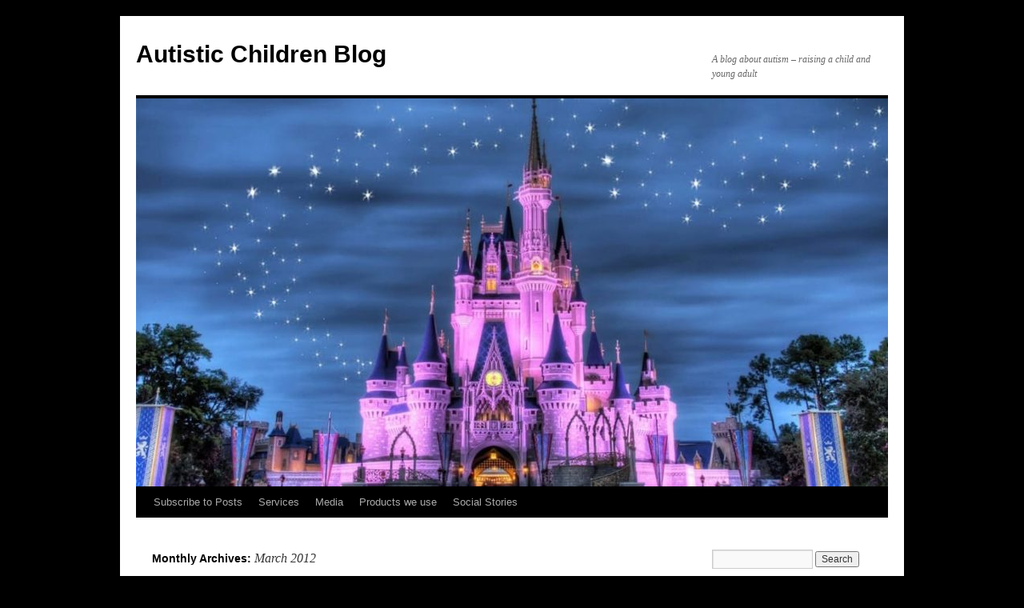

--- FILE ---
content_type: text/html; charset=UTF-8
request_url: https://autisticchildren.com.au/date/2012/03/
body_size: 10985
content:
<!DOCTYPE html>
<html dir="ltr" lang="en-US" prefix="og: https://ogp.me/ns#"
 xmlns:og='http://opengraphprotocol.org/schema/'
 xmlns:fb='http://www.facebook.com/2008/fbml'>
<head>
<meta charset="UTF-8" />

<link rel="profile" href="https://gmpg.org/xfn/11" />
<link rel="stylesheet" type="text/css" media="all" href="https://autisticchildren.com.au/wp-content/themes/twentyten/style.css?ver=20230328" />
<link rel="pingback" href="https://autisticchildren.com.au/xmlrpc.php">
	<style>img:is([sizes="auto" i], [sizes^="auto," i]) { contain-intrinsic-size: 3000px 1500px }</style>
	
		<!-- All in One SEO 4.9.0 - aioseo.com -->
		<title>March, 2012 | Autistic Children Blog</title>
	<meta name="robots" content="max-image-preview:large" />
	<link rel="canonical" href="https://autisticchildren.com.au/date/2012/03/" />
	<meta name="generator" content="All in One SEO (AIOSEO) 4.9.0" />
		<script type="application/ld+json" class="aioseo-schema">
			{"@context":"https:\/\/schema.org","@graph":[{"@type":"BreadcrumbList","@id":"https:\/\/autisticchildren.com.au\/date\/2012\/03\/#breadcrumblist","itemListElement":[{"@type":"ListItem","@id":"https:\/\/autisticchildren.com.au#listItem","position":1,"name":"Home","item":"https:\/\/autisticchildren.com.au","nextItem":{"@type":"ListItem","@id":"https:\/\/autisticchildren.com.au\/date\/2012\/#listItem","name":2012}},{"@type":"ListItem","@id":"https:\/\/autisticchildren.com.au\/date\/2012\/#listItem","position":2,"name":2012,"item":"https:\/\/autisticchildren.com.au\/date\/2012\/","nextItem":{"@type":"ListItem","@id":"https:\/\/autisticchildren.com.au\/date\/2012\/03\/#listItem","name":"03"},"previousItem":{"@type":"ListItem","@id":"https:\/\/autisticchildren.com.au#listItem","name":"Home"}},{"@type":"ListItem","@id":"https:\/\/autisticchildren.com.au\/date\/2012\/03\/#listItem","position":3,"name":"03","previousItem":{"@type":"ListItem","@id":"https:\/\/autisticchildren.com.au\/date\/2012\/#listItem","name":2012}}]},{"@type":"CollectionPage","@id":"https:\/\/autisticchildren.com.au\/date\/2012\/03\/#collectionpage","url":"https:\/\/autisticchildren.com.au\/date\/2012\/03\/","name":"March, 2012 | Autistic Children Blog","inLanguage":"en-US","isPartOf":{"@id":"https:\/\/autisticchildren.com.au\/#website"},"breadcrumb":{"@id":"https:\/\/autisticchildren.com.au\/date\/2012\/03\/#breadcrumblist"}},{"@type":"Person","@id":"https:\/\/autisticchildren.com.au\/#person","name":"Sarah","image":{"@type":"ImageObject","@id":"https:\/\/autisticchildren.com.au\/date\/2012\/03\/#personImage","url":"https:\/\/secure.gravatar.com\/avatar\/13401ec4a3ed49793c15b50910e6f21c3b8b540763eb8e04a9579b3ae141715f?s=96&d=mm&r=g","width":96,"height":96,"caption":"Sarah"}},{"@type":"WebSite","@id":"https:\/\/autisticchildren.com.au\/#website","url":"https:\/\/autisticchildren.com.au\/","name":"Autistic Children Blog","description":"A blog about autism - raising a child and young adult","inLanguage":"en-US","publisher":{"@id":"https:\/\/autisticchildren.com.au\/#person"}}]}
		</script>
		<!-- All in One SEO -->

<link rel="alternate" type="application/rss+xml" title="Autistic Children Blog &raquo; Feed" href="https://autisticchildren.com.au/feed/" />
<link rel="alternate" type="application/rss+xml" title="Autistic Children Blog &raquo; Comments Feed" href="https://autisticchildren.com.au/comments/feed/" />
		<!-- This site uses the Google Analytics by MonsterInsights plugin v9.10.0 - Using Analytics tracking - https://www.monsterinsights.com/ -->
							<script src="//www.googletagmanager.com/gtag/js?id=G-7VY9MR9WBM"  data-cfasync="false" data-wpfc-render="false" type="text/javascript" async></script>
			<script data-cfasync="false" data-wpfc-render="false" type="text/javascript">
				var mi_version = '9.10.0';
				var mi_track_user = true;
				var mi_no_track_reason = '';
								var MonsterInsightsDefaultLocations = {"page_location":"https:\/\/autisticchildren.com.au\/date\/2012\/03\/"};
								if ( typeof MonsterInsightsPrivacyGuardFilter === 'function' ) {
					var MonsterInsightsLocations = (typeof MonsterInsightsExcludeQuery === 'object') ? MonsterInsightsPrivacyGuardFilter( MonsterInsightsExcludeQuery ) : MonsterInsightsPrivacyGuardFilter( MonsterInsightsDefaultLocations );
				} else {
					var MonsterInsightsLocations = (typeof MonsterInsightsExcludeQuery === 'object') ? MonsterInsightsExcludeQuery : MonsterInsightsDefaultLocations;
				}

								var disableStrs = [
										'ga-disable-G-7VY9MR9WBM',
									];

				/* Function to detect opted out users */
				function __gtagTrackerIsOptedOut() {
					for (var index = 0; index < disableStrs.length; index++) {
						if (document.cookie.indexOf(disableStrs[index] + '=true') > -1) {
							return true;
						}
					}

					return false;
				}

				/* Disable tracking if the opt-out cookie exists. */
				if (__gtagTrackerIsOptedOut()) {
					for (var index = 0; index < disableStrs.length; index++) {
						window[disableStrs[index]] = true;
					}
				}

				/* Opt-out function */
				function __gtagTrackerOptout() {
					for (var index = 0; index < disableStrs.length; index++) {
						document.cookie = disableStrs[index] + '=true; expires=Thu, 31 Dec 2099 23:59:59 UTC; path=/';
						window[disableStrs[index]] = true;
					}
				}

				if ('undefined' === typeof gaOptout) {
					function gaOptout() {
						__gtagTrackerOptout();
					}
				}
								window.dataLayer = window.dataLayer || [];

				window.MonsterInsightsDualTracker = {
					helpers: {},
					trackers: {},
				};
				if (mi_track_user) {
					function __gtagDataLayer() {
						dataLayer.push(arguments);
					}

					function __gtagTracker(type, name, parameters) {
						if (!parameters) {
							parameters = {};
						}

						if (parameters.send_to) {
							__gtagDataLayer.apply(null, arguments);
							return;
						}

						if (type === 'event') {
														parameters.send_to = monsterinsights_frontend.v4_id;
							var hookName = name;
							if (typeof parameters['event_category'] !== 'undefined') {
								hookName = parameters['event_category'] + ':' + name;
							}

							if (typeof MonsterInsightsDualTracker.trackers[hookName] !== 'undefined') {
								MonsterInsightsDualTracker.trackers[hookName](parameters);
							} else {
								__gtagDataLayer('event', name, parameters);
							}
							
						} else {
							__gtagDataLayer.apply(null, arguments);
						}
					}

					__gtagTracker('js', new Date());
					__gtagTracker('set', {
						'developer_id.dZGIzZG': true,
											});
					if ( MonsterInsightsLocations.page_location ) {
						__gtagTracker('set', MonsterInsightsLocations);
					}
										__gtagTracker('config', 'G-7VY9MR9WBM', {"forceSSL":"true","link_attribution":"true"} );
										window.gtag = __gtagTracker;										(function () {
						/* https://developers.google.com/analytics/devguides/collection/analyticsjs/ */
						/* ga and __gaTracker compatibility shim. */
						var noopfn = function () {
							return null;
						};
						var newtracker = function () {
							return new Tracker();
						};
						var Tracker = function () {
							return null;
						};
						var p = Tracker.prototype;
						p.get = noopfn;
						p.set = noopfn;
						p.send = function () {
							var args = Array.prototype.slice.call(arguments);
							args.unshift('send');
							__gaTracker.apply(null, args);
						};
						var __gaTracker = function () {
							var len = arguments.length;
							if (len === 0) {
								return;
							}
							var f = arguments[len - 1];
							if (typeof f !== 'object' || f === null || typeof f.hitCallback !== 'function') {
								if ('send' === arguments[0]) {
									var hitConverted, hitObject = false, action;
									if ('event' === arguments[1]) {
										if ('undefined' !== typeof arguments[3]) {
											hitObject = {
												'eventAction': arguments[3],
												'eventCategory': arguments[2],
												'eventLabel': arguments[4],
												'value': arguments[5] ? arguments[5] : 1,
											}
										}
									}
									if ('pageview' === arguments[1]) {
										if ('undefined' !== typeof arguments[2]) {
											hitObject = {
												'eventAction': 'page_view',
												'page_path': arguments[2],
											}
										}
									}
									if (typeof arguments[2] === 'object') {
										hitObject = arguments[2];
									}
									if (typeof arguments[5] === 'object') {
										Object.assign(hitObject, arguments[5]);
									}
									if ('undefined' !== typeof arguments[1].hitType) {
										hitObject = arguments[1];
										if ('pageview' === hitObject.hitType) {
											hitObject.eventAction = 'page_view';
										}
									}
									if (hitObject) {
										action = 'timing' === arguments[1].hitType ? 'timing_complete' : hitObject.eventAction;
										hitConverted = mapArgs(hitObject);
										__gtagTracker('event', action, hitConverted);
									}
								}
								return;
							}

							function mapArgs(args) {
								var arg, hit = {};
								var gaMap = {
									'eventCategory': 'event_category',
									'eventAction': 'event_action',
									'eventLabel': 'event_label',
									'eventValue': 'event_value',
									'nonInteraction': 'non_interaction',
									'timingCategory': 'event_category',
									'timingVar': 'name',
									'timingValue': 'value',
									'timingLabel': 'event_label',
									'page': 'page_path',
									'location': 'page_location',
									'title': 'page_title',
									'referrer' : 'page_referrer',
								};
								for (arg in args) {
																		if (!(!args.hasOwnProperty(arg) || !gaMap.hasOwnProperty(arg))) {
										hit[gaMap[arg]] = args[arg];
									} else {
										hit[arg] = args[arg];
									}
								}
								return hit;
							}

							try {
								f.hitCallback();
							} catch (ex) {
							}
						};
						__gaTracker.create = newtracker;
						__gaTracker.getByName = newtracker;
						__gaTracker.getAll = function () {
							return [];
						};
						__gaTracker.remove = noopfn;
						__gaTracker.loaded = true;
						window['__gaTracker'] = __gaTracker;
					})();
									} else {
										console.log("");
					(function () {
						function __gtagTracker() {
							return null;
						}

						window['__gtagTracker'] = __gtagTracker;
						window['gtag'] = __gtagTracker;
					})();
									}
			</script>
							<!-- / Google Analytics by MonsterInsights -->
		<script type="text/javascript">
/* <![CDATA[ */
window._wpemojiSettings = {"baseUrl":"https:\/\/s.w.org\/images\/core\/emoji\/16.0.1\/72x72\/","ext":".png","svgUrl":"https:\/\/s.w.org\/images\/core\/emoji\/16.0.1\/svg\/","svgExt":".svg","source":{"concatemoji":"https:\/\/autisticchildren.com.au\/wp-includes\/js\/wp-emoji-release.min.js"}};
/*! This file is auto-generated */
!function(s,n){var o,i,e;function c(e){try{var t={supportTests:e,timestamp:(new Date).valueOf()};sessionStorage.setItem(o,JSON.stringify(t))}catch(e){}}function p(e,t,n){e.clearRect(0,0,e.canvas.width,e.canvas.height),e.fillText(t,0,0);var t=new Uint32Array(e.getImageData(0,0,e.canvas.width,e.canvas.height).data),a=(e.clearRect(0,0,e.canvas.width,e.canvas.height),e.fillText(n,0,0),new Uint32Array(e.getImageData(0,0,e.canvas.width,e.canvas.height).data));return t.every(function(e,t){return e===a[t]})}function u(e,t){e.clearRect(0,0,e.canvas.width,e.canvas.height),e.fillText(t,0,0);for(var n=e.getImageData(16,16,1,1),a=0;a<n.data.length;a++)if(0!==n.data[a])return!1;return!0}function f(e,t,n,a){switch(t){case"flag":return n(e,"\ud83c\udff3\ufe0f\u200d\u26a7\ufe0f","\ud83c\udff3\ufe0f\u200b\u26a7\ufe0f")?!1:!n(e,"\ud83c\udde8\ud83c\uddf6","\ud83c\udde8\u200b\ud83c\uddf6")&&!n(e,"\ud83c\udff4\udb40\udc67\udb40\udc62\udb40\udc65\udb40\udc6e\udb40\udc67\udb40\udc7f","\ud83c\udff4\u200b\udb40\udc67\u200b\udb40\udc62\u200b\udb40\udc65\u200b\udb40\udc6e\u200b\udb40\udc67\u200b\udb40\udc7f");case"emoji":return!a(e,"\ud83e\udedf")}return!1}function g(e,t,n,a){var r="undefined"!=typeof WorkerGlobalScope&&self instanceof WorkerGlobalScope?new OffscreenCanvas(300,150):s.createElement("canvas"),o=r.getContext("2d",{willReadFrequently:!0}),i=(o.textBaseline="top",o.font="600 32px Arial",{});return e.forEach(function(e){i[e]=t(o,e,n,a)}),i}function t(e){var t=s.createElement("script");t.src=e,t.defer=!0,s.head.appendChild(t)}"undefined"!=typeof Promise&&(o="wpEmojiSettingsSupports",i=["flag","emoji"],n.supports={everything:!0,everythingExceptFlag:!0},e=new Promise(function(e){s.addEventListener("DOMContentLoaded",e,{once:!0})}),new Promise(function(t){var n=function(){try{var e=JSON.parse(sessionStorage.getItem(o));if("object"==typeof e&&"number"==typeof e.timestamp&&(new Date).valueOf()<e.timestamp+604800&&"object"==typeof e.supportTests)return e.supportTests}catch(e){}return null}();if(!n){if("undefined"!=typeof Worker&&"undefined"!=typeof OffscreenCanvas&&"undefined"!=typeof URL&&URL.createObjectURL&&"undefined"!=typeof Blob)try{var e="postMessage("+g.toString()+"("+[JSON.stringify(i),f.toString(),p.toString(),u.toString()].join(",")+"));",a=new Blob([e],{type:"text/javascript"}),r=new Worker(URL.createObjectURL(a),{name:"wpTestEmojiSupports"});return void(r.onmessage=function(e){c(n=e.data),r.terminate(),t(n)})}catch(e){}c(n=g(i,f,p,u))}t(n)}).then(function(e){for(var t in e)n.supports[t]=e[t],n.supports.everything=n.supports.everything&&n.supports[t],"flag"!==t&&(n.supports.everythingExceptFlag=n.supports.everythingExceptFlag&&n.supports[t]);n.supports.everythingExceptFlag=n.supports.everythingExceptFlag&&!n.supports.flag,n.DOMReady=!1,n.readyCallback=function(){n.DOMReady=!0}}).then(function(){return e}).then(function(){var e;n.supports.everything||(n.readyCallback(),(e=n.source||{}).concatemoji?t(e.concatemoji):e.wpemoji&&e.twemoji&&(t(e.twemoji),t(e.wpemoji)))}))}((window,document),window._wpemojiSettings);
/* ]]> */
</script>
<style id='wp-emoji-styles-inline-css' type='text/css'>

	img.wp-smiley, img.emoji {
		display: inline !important;
		border: none !important;
		box-shadow: none !important;
		height: 1em !important;
		width: 1em !important;
		margin: 0 0.07em !important;
		vertical-align: -0.1em !important;
		background: none !important;
		padding: 0 !important;
	}
</style>
<link rel='stylesheet' id='wp-block-library-css' href='https://autisticchildren.com.au/wp-includes/css/dist/block-library/style.min.css' type='text/css' media='all' />
<style id='wp-block-library-theme-inline-css' type='text/css'>
.wp-block-audio :where(figcaption){color:#555;font-size:13px;text-align:center}.is-dark-theme .wp-block-audio :where(figcaption){color:#ffffffa6}.wp-block-audio{margin:0 0 1em}.wp-block-code{border:1px solid #ccc;border-radius:4px;font-family:Menlo,Consolas,monaco,monospace;padding:.8em 1em}.wp-block-embed :where(figcaption){color:#555;font-size:13px;text-align:center}.is-dark-theme .wp-block-embed :where(figcaption){color:#ffffffa6}.wp-block-embed{margin:0 0 1em}.blocks-gallery-caption{color:#555;font-size:13px;text-align:center}.is-dark-theme .blocks-gallery-caption{color:#ffffffa6}:root :where(.wp-block-image figcaption){color:#555;font-size:13px;text-align:center}.is-dark-theme :root :where(.wp-block-image figcaption){color:#ffffffa6}.wp-block-image{margin:0 0 1em}.wp-block-pullquote{border-bottom:4px solid;border-top:4px solid;color:currentColor;margin-bottom:1.75em}.wp-block-pullquote cite,.wp-block-pullquote footer,.wp-block-pullquote__citation{color:currentColor;font-size:.8125em;font-style:normal;text-transform:uppercase}.wp-block-quote{border-left:.25em solid;margin:0 0 1.75em;padding-left:1em}.wp-block-quote cite,.wp-block-quote footer{color:currentColor;font-size:.8125em;font-style:normal;position:relative}.wp-block-quote:where(.has-text-align-right){border-left:none;border-right:.25em solid;padding-left:0;padding-right:1em}.wp-block-quote:where(.has-text-align-center){border:none;padding-left:0}.wp-block-quote.is-large,.wp-block-quote.is-style-large,.wp-block-quote:where(.is-style-plain){border:none}.wp-block-search .wp-block-search__label{font-weight:700}.wp-block-search__button{border:1px solid #ccc;padding:.375em .625em}:where(.wp-block-group.has-background){padding:1.25em 2.375em}.wp-block-separator.has-css-opacity{opacity:.4}.wp-block-separator{border:none;border-bottom:2px solid;margin-left:auto;margin-right:auto}.wp-block-separator.has-alpha-channel-opacity{opacity:1}.wp-block-separator:not(.is-style-wide):not(.is-style-dots){width:100px}.wp-block-separator.has-background:not(.is-style-dots){border-bottom:none;height:1px}.wp-block-separator.has-background:not(.is-style-wide):not(.is-style-dots){height:2px}.wp-block-table{margin:0 0 1em}.wp-block-table td,.wp-block-table th{word-break:normal}.wp-block-table :where(figcaption){color:#555;font-size:13px;text-align:center}.is-dark-theme .wp-block-table :where(figcaption){color:#ffffffa6}.wp-block-video :where(figcaption){color:#555;font-size:13px;text-align:center}.is-dark-theme .wp-block-video :where(figcaption){color:#ffffffa6}.wp-block-video{margin:0 0 1em}:root :where(.wp-block-template-part.has-background){margin-bottom:0;margin-top:0;padding:1.25em 2.375em}
</style>
<style id='classic-theme-styles-inline-css' type='text/css'>
/*! This file is auto-generated */
.wp-block-button__link{color:#fff;background-color:#32373c;border-radius:9999px;box-shadow:none;text-decoration:none;padding:calc(.667em + 2px) calc(1.333em + 2px);font-size:1.125em}.wp-block-file__button{background:#32373c;color:#fff;text-decoration:none}
</style>
<link rel='stylesheet' id='aioseo/css/src/vue/standalone/blocks/table-of-contents/global.scss-css' href='https://autisticchildren.com.au/wp-content/plugins/all-in-one-seo-pack/dist/Lite/assets/css/table-of-contents/global.e90f6d47.css?ver=4.9.0' type='text/css' media='all' />
<style id='global-styles-inline-css' type='text/css'>
:root{--wp--preset--aspect-ratio--square: 1;--wp--preset--aspect-ratio--4-3: 4/3;--wp--preset--aspect-ratio--3-4: 3/4;--wp--preset--aspect-ratio--3-2: 3/2;--wp--preset--aspect-ratio--2-3: 2/3;--wp--preset--aspect-ratio--16-9: 16/9;--wp--preset--aspect-ratio--9-16: 9/16;--wp--preset--color--black: #000;--wp--preset--color--cyan-bluish-gray: #abb8c3;--wp--preset--color--white: #fff;--wp--preset--color--pale-pink: #f78da7;--wp--preset--color--vivid-red: #cf2e2e;--wp--preset--color--luminous-vivid-orange: #ff6900;--wp--preset--color--luminous-vivid-amber: #fcb900;--wp--preset--color--light-green-cyan: #7bdcb5;--wp--preset--color--vivid-green-cyan: #00d084;--wp--preset--color--pale-cyan-blue: #8ed1fc;--wp--preset--color--vivid-cyan-blue: #0693e3;--wp--preset--color--vivid-purple: #9b51e0;--wp--preset--color--blue: #0066cc;--wp--preset--color--medium-gray: #666;--wp--preset--color--light-gray: #f1f1f1;--wp--preset--gradient--vivid-cyan-blue-to-vivid-purple: linear-gradient(135deg,rgba(6,147,227,1) 0%,rgb(155,81,224) 100%);--wp--preset--gradient--light-green-cyan-to-vivid-green-cyan: linear-gradient(135deg,rgb(122,220,180) 0%,rgb(0,208,130) 100%);--wp--preset--gradient--luminous-vivid-amber-to-luminous-vivid-orange: linear-gradient(135deg,rgba(252,185,0,1) 0%,rgba(255,105,0,1) 100%);--wp--preset--gradient--luminous-vivid-orange-to-vivid-red: linear-gradient(135deg,rgba(255,105,0,1) 0%,rgb(207,46,46) 100%);--wp--preset--gradient--very-light-gray-to-cyan-bluish-gray: linear-gradient(135deg,rgb(238,238,238) 0%,rgb(169,184,195) 100%);--wp--preset--gradient--cool-to-warm-spectrum: linear-gradient(135deg,rgb(74,234,220) 0%,rgb(151,120,209) 20%,rgb(207,42,186) 40%,rgb(238,44,130) 60%,rgb(251,105,98) 80%,rgb(254,248,76) 100%);--wp--preset--gradient--blush-light-purple: linear-gradient(135deg,rgb(255,206,236) 0%,rgb(152,150,240) 100%);--wp--preset--gradient--blush-bordeaux: linear-gradient(135deg,rgb(254,205,165) 0%,rgb(254,45,45) 50%,rgb(107,0,62) 100%);--wp--preset--gradient--luminous-dusk: linear-gradient(135deg,rgb(255,203,112) 0%,rgb(199,81,192) 50%,rgb(65,88,208) 100%);--wp--preset--gradient--pale-ocean: linear-gradient(135deg,rgb(255,245,203) 0%,rgb(182,227,212) 50%,rgb(51,167,181) 100%);--wp--preset--gradient--electric-grass: linear-gradient(135deg,rgb(202,248,128) 0%,rgb(113,206,126) 100%);--wp--preset--gradient--midnight: linear-gradient(135deg,rgb(2,3,129) 0%,rgb(40,116,252) 100%);--wp--preset--font-size--small: 13px;--wp--preset--font-size--medium: 20px;--wp--preset--font-size--large: 36px;--wp--preset--font-size--x-large: 42px;--wp--preset--spacing--20: 0.44rem;--wp--preset--spacing--30: 0.67rem;--wp--preset--spacing--40: 1rem;--wp--preset--spacing--50: 1.5rem;--wp--preset--spacing--60: 2.25rem;--wp--preset--spacing--70: 3.38rem;--wp--preset--spacing--80: 5.06rem;--wp--preset--shadow--natural: 6px 6px 9px rgba(0, 0, 0, 0.2);--wp--preset--shadow--deep: 12px 12px 50px rgba(0, 0, 0, 0.4);--wp--preset--shadow--sharp: 6px 6px 0px rgba(0, 0, 0, 0.2);--wp--preset--shadow--outlined: 6px 6px 0px -3px rgba(255, 255, 255, 1), 6px 6px rgba(0, 0, 0, 1);--wp--preset--shadow--crisp: 6px 6px 0px rgba(0, 0, 0, 1);}:where(.is-layout-flex){gap: 0.5em;}:where(.is-layout-grid){gap: 0.5em;}body .is-layout-flex{display: flex;}.is-layout-flex{flex-wrap: wrap;align-items: center;}.is-layout-flex > :is(*, div){margin: 0;}body .is-layout-grid{display: grid;}.is-layout-grid > :is(*, div){margin: 0;}:where(.wp-block-columns.is-layout-flex){gap: 2em;}:where(.wp-block-columns.is-layout-grid){gap: 2em;}:where(.wp-block-post-template.is-layout-flex){gap: 1.25em;}:where(.wp-block-post-template.is-layout-grid){gap: 1.25em;}.has-black-color{color: var(--wp--preset--color--black) !important;}.has-cyan-bluish-gray-color{color: var(--wp--preset--color--cyan-bluish-gray) !important;}.has-white-color{color: var(--wp--preset--color--white) !important;}.has-pale-pink-color{color: var(--wp--preset--color--pale-pink) !important;}.has-vivid-red-color{color: var(--wp--preset--color--vivid-red) !important;}.has-luminous-vivid-orange-color{color: var(--wp--preset--color--luminous-vivid-orange) !important;}.has-luminous-vivid-amber-color{color: var(--wp--preset--color--luminous-vivid-amber) !important;}.has-light-green-cyan-color{color: var(--wp--preset--color--light-green-cyan) !important;}.has-vivid-green-cyan-color{color: var(--wp--preset--color--vivid-green-cyan) !important;}.has-pale-cyan-blue-color{color: var(--wp--preset--color--pale-cyan-blue) !important;}.has-vivid-cyan-blue-color{color: var(--wp--preset--color--vivid-cyan-blue) !important;}.has-vivid-purple-color{color: var(--wp--preset--color--vivid-purple) !important;}.has-black-background-color{background-color: var(--wp--preset--color--black) !important;}.has-cyan-bluish-gray-background-color{background-color: var(--wp--preset--color--cyan-bluish-gray) !important;}.has-white-background-color{background-color: var(--wp--preset--color--white) !important;}.has-pale-pink-background-color{background-color: var(--wp--preset--color--pale-pink) !important;}.has-vivid-red-background-color{background-color: var(--wp--preset--color--vivid-red) !important;}.has-luminous-vivid-orange-background-color{background-color: var(--wp--preset--color--luminous-vivid-orange) !important;}.has-luminous-vivid-amber-background-color{background-color: var(--wp--preset--color--luminous-vivid-amber) !important;}.has-light-green-cyan-background-color{background-color: var(--wp--preset--color--light-green-cyan) !important;}.has-vivid-green-cyan-background-color{background-color: var(--wp--preset--color--vivid-green-cyan) !important;}.has-pale-cyan-blue-background-color{background-color: var(--wp--preset--color--pale-cyan-blue) !important;}.has-vivid-cyan-blue-background-color{background-color: var(--wp--preset--color--vivid-cyan-blue) !important;}.has-vivid-purple-background-color{background-color: var(--wp--preset--color--vivid-purple) !important;}.has-black-border-color{border-color: var(--wp--preset--color--black) !important;}.has-cyan-bluish-gray-border-color{border-color: var(--wp--preset--color--cyan-bluish-gray) !important;}.has-white-border-color{border-color: var(--wp--preset--color--white) !important;}.has-pale-pink-border-color{border-color: var(--wp--preset--color--pale-pink) !important;}.has-vivid-red-border-color{border-color: var(--wp--preset--color--vivid-red) !important;}.has-luminous-vivid-orange-border-color{border-color: var(--wp--preset--color--luminous-vivid-orange) !important;}.has-luminous-vivid-amber-border-color{border-color: var(--wp--preset--color--luminous-vivid-amber) !important;}.has-light-green-cyan-border-color{border-color: var(--wp--preset--color--light-green-cyan) !important;}.has-vivid-green-cyan-border-color{border-color: var(--wp--preset--color--vivid-green-cyan) !important;}.has-pale-cyan-blue-border-color{border-color: var(--wp--preset--color--pale-cyan-blue) !important;}.has-vivid-cyan-blue-border-color{border-color: var(--wp--preset--color--vivid-cyan-blue) !important;}.has-vivid-purple-border-color{border-color: var(--wp--preset--color--vivid-purple) !important;}.has-vivid-cyan-blue-to-vivid-purple-gradient-background{background: var(--wp--preset--gradient--vivid-cyan-blue-to-vivid-purple) !important;}.has-light-green-cyan-to-vivid-green-cyan-gradient-background{background: var(--wp--preset--gradient--light-green-cyan-to-vivid-green-cyan) !important;}.has-luminous-vivid-amber-to-luminous-vivid-orange-gradient-background{background: var(--wp--preset--gradient--luminous-vivid-amber-to-luminous-vivid-orange) !important;}.has-luminous-vivid-orange-to-vivid-red-gradient-background{background: var(--wp--preset--gradient--luminous-vivid-orange-to-vivid-red) !important;}.has-very-light-gray-to-cyan-bluish-gray-gradient-background{background: var(--wp--preset--gradient--very-light-gray-to-cyan-bluish-gray) !important;}.has-cool-to-warm-spectrum-gradient-background{background: var(--wp--preset--gradient--cool-to-warm-spectrum) !important;}.has-blush-light-purple-gradient-background{background: var(--wp--preset--gradient--blush-light-purple) !important;}.has-blush-bordeaux-gradient-background{background: var(--wp--preset--gradient--blush-bordeaux) !important;}.has-luminous-dusk-gradient-background{background: var(--wp--preset--gradient--luminous-dusk) !important;}.has-pale-ocean-gradient-background{background: var(--wp--preset--gradient--pale-ocean) !important;}.has-electric-grass-gradient-background{background: var(--wp--preset--gradient--electric-grass) !important;}.has-midnight-gradient-background{background: var(--wp--preset--gradient--midnight) !important;}.has-small-font-size{font-size: var(--wp--preset--font-size--small) !important;}.has-medium-font-size{font-size: var(--wp--preset--font-size--medium) !important;}.has-large-font-size{font-size: var(--wp--preset--font-size--large) !important;}.has-x-large-font-size{font-size: var(--wp--preset--font-size--x-large) !important;}
:where(.wp-block-post-template.is-layout-flex){gap: 1.25em;}:where(.wp-block-post-template.is-layout-grid){gap: 1.25em;}
:where(.wp-block-columns.is-layout-flex){gap: 2em;}:where(.wp-block-columns.is-layout-grid){gap: 2em;}
:root :where(.wp-block-pullquote){font-size: 1.5em;line-height: 1.6;}
</style>
<link rel='stylesheet' id='email-subscribers-css' href='https://autisticchildren.com.au/wp-content/plugins/email-subscribers/lite/public/css/email-subscribers-public.css?ver=5.9.11' type='text/css' media='all' />
<link rel='stylesheet' id='postnotification_css-css' href='https://autisticchildren.com.au/wp-content/plugins/post-notification-master//css/postnotification.css' type='text/css' media='all' />
<link rel='stylesheet' id='twentyten-block-style-css' href='https://autisticchildren.com.au/wp-content/themes/twentyten/blocks.css?ver=20190704' type='text/css' media='all' />
<script type="text/javascript" src="https://autisticchildren.com.au/wp-content/plugins/google-analytics-for-wordpress/assets/js/frontend-gtag.min.js?ver=9.10.0" id="monsterinsights-frontend-script-js" async="async" data-wp-strategy="async"></script>
<script data-cfasync="false" data-wpfc-render="false" type="text/javascript" id='monsterinsights-frontend-script-js-extra'>/* <![CDATA[ */
var monsterinsights_frontend = {"js_events_tracking":"true","download_extensions":"doc,pdf,ppt,zip,xls,docx,pptx,xlsx","inbound_paths":"[{\"path\":\"\\\/go\\\/\",\"label\":\"affiliate\"},{\"path\":\"\\\/recommend\\\/\",\"label\":\"affiliate\"}]","home_url":"https:\/\/autisticchildren.com.au","hash_tracking":"false","v4_id":"G-7VY9MR9WBM"};/* ]]> */
</script>
<script type="text/javascript" src="https://autisticchildren.com.au/wp-includes/js/jquery/jquery.min.js?ver=3.7.1" id="jquery-core-js"></script>
<script type="text/javascript" src="https://autisticchildren.com.au/wp-includes/js/jquery/jquery-migrate.min.js?ver=3.4.1" id="jquery-migrate-js"></script>
<script type="text/javascript" src="https://autisticchildren.com.au/wp-content/plugins/post-notification-master/pncats.js" id="custom-js-js"></script>
<link rel="https://api.w.org/" href="https://autisticchildren.com.au/wp-json/" /><link rel="EditURI" type="application/rsd+xml" title="RSD" href="https://autisticchildren.com.au/xmlrpc.php?rsd" />

	<meta property="og:site_name" content="Autistic Children Blog"/>
	<meta property="fb:admins" content="" />
	<meta property="fb:app_id" content="" />
	<meta property="og:image" content="" />
	<style type="text/css" id="custom-background-css">
body.custom-background { background-color: #000000; }
</style>
	</head>

<body class="archive date custom-background wp-theme-twentyten">
<div id="wrapper" class="hfeed">
	<div id="header">
		<div id="masthead">
			<div id="branding" role="banner">
								<div id="site-title">
					<span>
						<a href="https://autisticchildren.com.au/" rel="home">Autistic Children Blog</a>
					</span>
				</div>
				<div id="site-description">A blog about autism &#8211; raising a child and young adult</div>

									<img src="https://autisticchildren.com.au/wp-content/uploads/2022/04/cropped-castle.jpg" width="940" height="485" alt="" />
								</div><!-- #branding -->

			<div id="access" role="navigation">
								<div class="skip-link screen-reader-text"><a href="#content">Skip to content</a></div>
				<div class="menu-header"><ul id="menu-links" class="menu"><li id="menu-item-1470" class="menu-item menu-item-type-post_type menu-item-object-page menu-item-1470"><a href="https://autisticchildren.com.au/post_notification_header/">Subscribe to Posts</a></li>
<li id="menu-item-1464" class="menu-item menu-item-type-post_type menu-item-object-page menu-item-1464"><a href="https://autisticchildren.com.au/services/">Services</a></li>
<li id="menu-item-1469" class="menu-item menu-item-type-post_type menu-item-object-page menu-item-1469"><a href="https://autisticchildren.com.au/media/">Media</a></li>
<li id="menu-item-1465" class="menu-item menu-item-type-post_type menu-item-object-page menu-item-1465"><a href="https://autisticchildren.com.au/products-we-use-and-beths-shop-page/">Products we use</a></li>
<li id="menu-item-1461" class="menu-item menu-item-type-post_type menu-item-object-page menu-item-1461"><a href="https://autisticchildren.com.au/social-stories/">Social Stories</a></li>
</ul></div>			</div><!-- #access -->
		</div><!-- #masthead -->
	</div><!-- #header -->

	<div id="main">

		<div id="container">
			<div id="content" role="main">


			<h1 class="page-title">
			Monthly Archives: <span>March 2012</span>			</h1>





	
			<div id="post-943" class="post-943 post type-post status-publish format-standard hentry category-uncategorized">
			<h2 class="entry-title"><a href="https://autisticchildren.com.au/943/bethie-boos-birthday/" rel="bookmark">Bethie Boo&#8217;s birthday!</a></h2>

			<div class="entry-meta">
				<span class="meta-prep meta-prep-author">Posted on</span> <a href="https://autisticchildren.com.au/943/bethie-boos-birthday/" title="5:10 pm" rel="bookmark"><span class="entry-date">March 29, 2012</span></a> <span class="meta-sep">by</span> <span class="author vcard"><a class="url fn n" href="https://autisticchildren.com.au/author/admin/" title="View all posts by Sarah">Sarah</a></span>			</div><!-- .entry-meta -->

					<div class="entry-summary">
				<p>Well my big girl turned 13 today, I can&#8217;t believe it! I&#8217;m so proud of her. She&#8217;s had a lovely day. Her teacher took in a cake as she does for all the kids in her class and Beth took &hellip; <a href="https://autisticchildren.com.au/943/bethie-boos-birthday/">Continue reading <span class="meta-nav">&rarr;</span></a></p>
			</div><!-- .entry-summary -->
	
			<div class="entry-utility">
									<span class="cat-links">
						<span class="entry-utility-prep entry-utility-prep-cat-links">Posted in</span> <a href="https://autisticchildren.com.au/category/uncategorized/" rel="category tag">Uncategorized</a>					</span>
					<span class="meta-sep">|</span>
				
				
				<span class="comments-link"><a href="https://autisticchildren.com.au/943/bethie-boos-birthday/#comments">2 Comments</a></span>

							</div><!-- .entry-utility -->
		</div><!-- #post-943 -->

		
	

	
			<div id="post-941" class="post-941 post type-post status-publish format-standard hentry category-uncategorized">
			<h2 class="entry-title"><a href="https://autisticchildren.com.au/941/a-big-weekend/" rel="bookmark">A big weekend</a></h2>

			<div class="entry-meta">
				<span class="meta-prep meta-prep-author">Posted on</span> <a href="https://autisticchildren.com.au/941/a-big-weekend/" title="1:14 pm" rel="bookmark"><span class="entry-date">March 27, 2012</span></a> <span class="meta-sep">by</span> <span class="author vcard"><a class="url fn n" href="https://autisticchildren.com.au/author/admin/" title="View all posts by Sarah">Sarah</a></span>			</div><!-- .entry-meta -->

					<div class="entry-summary">
				<p>We&#8217;ve had a pretty busy time this last week. On the weekend we went down to my Dad and Helen&#8217;s house for lunch for Dad&#8217;s birthday and Beth&#8217;s birthday which is coming up this Thursday. Beth was very happy with &hellip; <a href="https://autisticchildren.com.au/941/a-big-weekend/">Continue reading <span class="meta-nav">&rarr;</span></a></p>
			</div><!-- .entry-summary -->
	
			<div class="entry-utility">
									<span class="cat-links">
						<span class="entry-utility-prep entry-utility-prep-cat-links">Posted in</span> <a href="https://autisticchildren.com.au/category/uncategorized/" rel="category tag">Uncategorized</a>					</span>
					<span class="meta-sep">|</span>
				
				
				<span class="comments-link"><a href="https://autisticchildren.com.au/941/a-big-weekend/#respond">Leave a comment</a></span>

							</div><!-- .entry-utility -->
		</div><!-- #post-941 -->

		
	

	
			<div id="post-938" class="post-938 post type-post status-publish format-standard hentry category-uncategorized">
			<h2 class="entry-title"><a href="https://autisticchildren.com.au/938/tuesday-18th-march/" rel="bookmark">Tuesday 18th March</a></h2>

			<div class="entry-meta">
				<span class="meta-prep meta-prep-author">Posted on</span> <a href="https://autisticchildren.com.au/938/tuesday-18th-march/" title="1:13 pm" rel="bookmark"><span class="entry-date">March 20, 2012</span></a> <span class="meta-sep">by</span> <span class="author vcard"><a class="url fn n" href="https://autisticchildren.com.au/author/admin/" title="View all posts by Sarah">Sarah</a></span>			</div><!-- .entry-meta -->

					<div class="entry-summary">
				<p>Things are going along well in our household. Last week was a big week for me as I did the Worlds Greatest Shave. Paul took Beth to school for me and I didn&#8217;t say why to Beth as she had &hellip; <a href="https://autisticchildren.com.au/938/tuesday-18th-march/">Continue reading <span class="meta-nav">&rarr;</span></a></p>
			</div><!-- .entry-summary -->
	
			<div class="entry-utility">
									<span class="cat-links">
						<span class="entry-utility-prep entry-utility-prep-cat-links">Posted in</span> <a href="https://autisticchildren.com.au/category/uncategorized/" rel="category tag">Uncategorized</a>					</span>
					<span class="meta-sep">|</span>
				
				
				<span class="comments-link"><a href="https://autisticchildren.com.au/938/tuesday-18th-march/#respond">Leave a comment</a></span>

							</div><!-- .entry-utility -->
		</div><!-- #post-938 -->

		
	

	
			<div id="post-928" class="post-928 post type-post status-publish format-standard hentry category-uncategorized">
			<h2 class="entry-title"><a href="https://autisticchildren.com.au/928/wednesday-14th-march/" rel="bookmark">Wednesday 14th March</a></h2>

			<div class="entry-meta">
				<span class="meta-prep meta-prep-author">Posted on</span> <a href="https://autisticchildren.com.au/928/wednesday-14th-march/" title="11:23 am" rel="bookmark"><span class="entry-date">March 14, 2012</span></a> <span class="meta-sep">by</span> <span class="author vcard"><a class="url fn n" href="https://autisticchildren.com.au/author/admin/" title="View all posts by Sarah">Sarah</a></span>			</div><!-- .entry-meta -->

					<div class="entry-summary">
				<p>Well I&#8217;m glad to say there&#8217;s not a lot to report on. Beth seems really happy to go to school lately. I did have to laugh last week though.Â  One of the mums I&#8217;ve got to know has a son &hellip; <a href="https://autisticchildren.com.au/928/wednesday-14th-march/">Continue reading <span class="meta-nav">&rarr;</span></a></p>
			</div><!-- .entry-summary -->
	
			<div class="entry-utility">
									<span class="cat-links">
						<span class="entry-utility-prep entry-utility-prep-cat-links">Posted in</span> <a href="https://autisticchildren.com.au/category/uncategorized/" rel="category tag">Uncategorized</a>					</span>
					<span class="meta-sep">|</span>
				
				
				<span class="comments-link"><a href="https://autisticchildren.com.au/928/wednesday-14th-march/#respond">Leave a comment</a></span>

							</div><!-- .entry-utility -->
		</div><!-- #post-928 -->

		
	

	
			<div id="post-925" class="post-925 post type-post status-publish format-standard hentry category-uncategorized">
			<h2 class="entry-title"><a href="https://autisticchildren.com.au/925/a-good-week-2/" rel="bookmark">A good week</a></h2>

			<div class="entry-meta">
				<span class="meta-prep meta-prep-author">Posted on</span> <a href="https://autisticchildren.com.au/925/a-good-week-2/" title="4:26 pm" rel="bookmark"><span class="entry-date">March 8, 2012</span></a> <span class="meta-sep">by</span> <span class="author vcard"><a class="url fn n" href="https://autisticchildren.com.au/author/admin/" title="View all posts by Sarah">Sarah</a></span>			</div><!-- .entry-meta -->

					<div class="entry-summary">
				<p>Beth seems to have had an excellent week this week. She&#8217;s been happy going to school and appears to be settled. She tells me about kids that she plays with and has lunch with. Yesterday she told me that she &hellip; <a href="https://autisticchildren.com.au/925/a-good-week-2/">Continue reading <span class="meta-nav">&rarr;</span></a></p>
			</div><!-- .entry-summary -->
	
			<div class="entry-utility">
									<span class="cat-links">
						<span class="entry-utility-prep entry-utility-prep-cat-links">Posted in</span> <a href="https://autisticchildren.com.au/category/uncategorized/" rel="category tag">Uncategorized</a>					</span>
					<span class="meta-sep">|</span>
				
				
				<span class="comments-link"><a href="https://autisticchildren.com.au/925/a-good-week-2/#comments">2 Comments</a></span>

							</div><!-- .entry-utility -->
		</div><!-- #post-925 -->

		
	

	
			<div id="post-923" class="post-923 post type-post status-publish format-standard hentry category-uncategorized">
			<h2 class="entry-title"><a href="https://autisticchildren.com.au/923/a-jumbled-week/" rel="bookmark">A jumbled week</a></h2>

			<div class="entry-meta">
				<span class="meta-prep meta-prep-author">Posted on</span> <a href="https://autisticchildren.com.au/923/a-jumbled-week/" title="2:20 pm" rel="bookmark"><span class="entry-date">March 4, 2012</span></a> <span class="meta-sep">by</span> <span class="author vcard"><a class="url fn n" href="https://autisticchildren.com.au/author/admin/" title="View all posts by Sarah">Sarah</a></span>			</div><!-- .entry-meta -->

					<div class="entry-summary">
				<p>We&#8217;ve had a fairly good week for the most part. Beth came home with a fabulous pillow that was clearly Miss Piggy. She had told me that she was making a picture but I didn&#8217;t realise it was on fabric. &hellip; <a href="https://autisticchildren.com.au/923/a-jumbled-week/">Continue reading <span class="meta-nav">&rarr;</span></a></p>
			</div><!-- .entry-summary -->
	
			<div class="entry-utility">
									<span class="cat-links">
						<span class="entry-utility-prep entry-utility-prep-cat-links">Posted in</span> <a href="https://autisticchildren.com.au/category/uncategorized/" rel="category tag">Uncategorized</a>					</span>
					<span class="meta-sep">|</span>
				
				
				<span class="comments-link"><a href="https://autisticchildren.com.au/923/a-jumbled-week/#comments">2 Comments</a></span>

							</div><!-- .entry-utility -->
		</div><!-- #post-923 -->

		
	


			</div><!-- #content -->
		</div><!-- #container -->


		<div id="primary" class="widget-area" role="complementary">
			<ul class="xoxo">


			<li id="search" class="widget-container widget_search">
				<form role="search" method="get" id="searchform" class="searchform" action="https://autisticchildren.com.au/">
				<div>
					<label class="screen-reader-text" for="s">Search for:</label>
					<input type="text" value="" name="s" id="s" />
					<input type="submit" id="searchsubmit" value="Search" />
				</div>
			</form>			</li>

			<li id="archives" class="widget-container">
				<h3 class="widget-title">Archives</h3>
				<ul>
						<li><a href='https://autisticchildren.com.au/date/2025/09/'>September 2025</a></li>
	<li><a href='https://autisticchildren.com.au/date/2025/07/'>July 2025</a></li>
	<li><a href='https://autisticchildren.com.au/date/2024/10/'>October 2024</a></li>
	<li><a href='https://autisticchildren.com.au/date/2024/07/'>July 2024</a></li>
	<li><a href='https://autisticchildren.com.au/date/2024/04/'>April 2024</a></li>
	<li><a href='https://autisticchildren.com.au/date/2024/03/'>March 2024</a></li>
	<li><a href='https://autisticchildren.com.au/date/2024/02/'>February 2024</a></li>
	<li><a href='https://autisticchildren.com.au/date/2023/11/'>November 2023</a></li>
	<li><a href='https://autisticchildren.com.au/date/2023/09/'>September 2023</a></li>
	<li><a href='https://autisticchildren.com.au/date/2023/08/'>August 2023</a></li>
	<li><a href='https://autisticchildren.com.au/date/2023/07/'>July 2023</a></li>
	<li><a href='https://autisticchildren.com.au/date/2023/06/'>June 2023</a></li>
	<li><a href='https://autisticchildren.com.au/date/2023/05/'>May 2023</a></li>
	<li><a href='https://autisticchildren.com.au/date/2023/04/'>April 2023</a></li>
	<li><a href='https://autisticchildren.com.au/date/2023/03/'>March 2023</a></li>
	<li><a href='https://autisticchildren.com.au/date/2023/02/'>February 2023</a></li>
	<li><a href='https://autisticchildren.com.au/date/2023/01/'>January 2023</a></li>
	<li><a href='https://autisticchildren.com.au/date/2022/12/'>December 2022</a></li>
	<li><a href='https://autisticchildren.com.au/date/2022/09/'>September 2022</a></li>
	<li><a href='https://autisticchildren.com.au/date/2022/08/'>August 2022</a></li>
	<li><a href='https://autisticchildren.com.au/date/2022/07/'>July 2022</a></li>
	<li><a href='https://autisticchildren.com.au/date/2022/06/'>June 2022</a></li>
	<li><a href='https://autisticchildren.com.au/date/2022/05/'>May 2022</a></li>
	<li><a href='https://autisticchildren.com.au/date/2022/04/'>April 2022</a></li>
	<li><a href='https://autisticchildren.com.au/date/2022/03/'>March 2022</a></li>
	<li><a href='https://autisticchildren.com.au/date/2022/02/'>February 2022</a></li>
	<li><a href='https://autisticchildren.com.au/date/2022/01/'>January 2022</a></li>
	<li><a href='https://autisticchildren.com.au/date/2021/12/'>December 2021</a></li>
	<li><a href='https://autisticchildren.com.au/date/2021/11/'>November 2021</a></li>
	<li><a href='https://autisticchildren.com.au/date/2021/07/'>July 2021</a></li>
	<li><a href='https://autisticchildren.com.au/date/2021/06/'>June 2021</a></li>
	<li><a href='https://autisticchildren.com.au/date/2021/04/'>April 2021</a></li>
	<li><a href='https://autisticchildren.com.au/date/2021/03/'>March 2021</a></li>
	<li><a href='https://autisticchildren.com.au/date/2021/01/'>January 2021</a></li>
	<li><a href='https://autisticchildren.com.au/date/2020/12/'>December 2020</a></li>
	<li><a href='https://autisticchildren.com.au/date/2020/11/'>November 2020</a></li>
	<li><a href='https://autisticchildren.com.au/date/2020/10/'>October 2020</a></li>
	<li><a href='https://autisticchildren.com.au/date/2020/09/'>September 2020</a></li>
	<li><a href='https://autisticchildren.com.au/date/2020/06/'>June 2020</a></li>
	<li><a href='https://autisticchildren.com.au/date/2018/04/'>April 2018</a></li>
	<li><a href='https://autisticchildren.com.au/date/2018/03/'>March 2018</a></li>
	<li><a href='https://autisticchildren.com.au/date/2018/01/'>January 2018</a></li>
	<li><a href='https://autisticchildren.com.au/date/2017/10/'>October 2017</a></li>
	<li><a href='https://autisticchildren.com.au/date/2017/06/'>June 2017</a></li>
	<li><a href='https://autisticchildren.com.au/date/2017/03/'>March 2017</a></li>
	<li><a href='https://autisticchildren.com.au/date/2016/12/'>December 2016</a></li>
	<li><a href='https://autisticchildren.com.au/date/2016/11/'>November 2016</a></li>
	<li><a href='https://autisticchildren.com.au/date/2016/05/'>May 2016</a></li>
	<li><a href='https://autisticchildren.com.au/date/2016/04/'>April 2016</a></li>
	<li><a href='https://autisticchildren.com.au/date/2016/03/'>March 2016</a></li>
	<li><a href='https://autisticchildren.com.au/date/2016/02/'>February 2016</a></li>
	<li><a href='https://autisticchildren.com.au/date/2015/11/'>November 2015</a></li>
	<li><a href='https://autisticchildren.com.au/date/2015/08/'>August 2015</a></li>
	<li><a href='https://autisticchildren.com.au/date/2015/07/'>July 2015</a></li>
	<li><a href='https://autisticchildren.com.au/date/2015/06/'>June 2015</a></li>
	<li><a href='https://autisticchildren.com.au/date/2015/05/'>May 2015</a></li>
	<li><a href='https://autisticchildren.com.au/date/2015/03/'>March 2015</a></li>
	<li><a href='https://autisticchildren.com.au/date/2015/02/'>February 2015</a></li>
	<li><a href='https://autisticchildren.com.au/date/2015/01/'>January 2015</a></li>
	<li><a href='https://autisticchildren.com.au/date/2014/12/'>December 2014</a></li>
	<li><a href='https://autisticchildren.com.au/date/2014/11/'>November 2014</a></li>
	<li><a href='https://autisticchildren.com.au/date/2014/10/'>October 2014</a></li>
	<li><a href='https://autisticchildren.com.au/date/2014/09/'>September 2014</a></li>
	<li><a href='https://autisticchildren.com.au/date/2014/08/'>August 2014</a></li>
	<li><a href='https://autisticchildren.com.au/date/2014/07/'>July 2014</a></li>
	<li><a href='https://autisticchildren.com.au/date/2014/06/'>June 2014</a></li>
	<li><a href='https://autisticchildren.com.au/date/2014/05/'>May 2014</a></li>
	<li><a href='https://autisticchildren.com.au/date/2014/04/'>April 2014</a></li>
	<li><a href='https://autisticchildren.com.au/date/2014/03/'>March 2014</a></li>
	<li><a href='https://autisticchildren.com.au/date/2014/02/'>February 2014</a></li>
	<li><a href='https://autisticchildren.com.au/date/2014/01/'>January 2014</a></li>
	<li><a href='https://autisticchildren.com.au/date/2013/11/'>November 2013</a></li>
	<li><a href='https://autisticchildren.com.au/date/2013/09/'>September 2013</a></li>
	<li><a href='https://autisticchildren.com.au/date/2013/08/'>August 2013</a></li>
	<li><a href='https://autisticchildren.com.au/date/2013/07/'>July 2013</a></li>
	<li><a href='https://autisticchildren.com.au/date/2013/06/'>June 2013</a></li>
	<li><a href='https://autisticchildren.com.au/date/2013/05/'>May 2013</a></li>
	<li><a href='https://autisticchildren.com.au/date/2013/04/'>April 2013</a></li>
	<li><a href='https://autisticchildren.com.au/date/2013/03/'>March 2013</a></li>
	<li><a href='https://autisticchildren.com.au/date/2013/02/'>February 2013</a></li>
	<li><a href='https://autisticchildren.com.au/date/2013/01/'>January 2013</a></li>
	<li><a href='https://autisticchildren.com.au/date/2012/12/'>December 2012</a></li>
	<li><a href='https://autisticchildren.com.au/date/2012/11/'>November 2012</a></li>
	<li><a href='https://autisticchildren.com.au/date/2012/10/'>October 2012</a></li>
	<li><a href='https://autisticchildren.com.au/date/2012/09/'>September 2012</a></li>
	<li><a href='https://autisticchildren.com.au/date/2012/08/'>August 2012</a></li>
	<li><a href='https://autisticchildren.com.au/date/2012/07/'>July 2012</a></li>
	<li><a href='https://autisticchildren.com.au/date/2012/06/'>June 2012</a></li>
	<li><a href='https://autisticchildren.com.au/date/2012/05/'>May 2012</a></li>
	<li><a href='https://autisticchildren.com.au/date/2012/04/'>April 2012</a></li>
	<li><a href='https://autisticchildren.com.au/date/2012/03/' aria-current="page">March 2012</a></li>
	<li><a href='https://autisticchildren.com.au/date/2012/02/'>February 2012</a></li>
	<li><a href='https://autisticchildren.com.au/date/2012/01/'>January 2012</a></li>
	<li><a href='https://autisticchildren.com.au/date/2011/12/'>December 2011</a></li>
	<li><a href='https://autisticchildren.com.au/date/2011/11/'>November 2011</a></li>
	<li><a href='https://autisticchildren.com.au/date/2011/10/'>October 2011</a></li>
	<li><a href='https://autisticchildren.com.au/date/2011/09/'>September 2011</a></li>
	<li><a href='https://autisticchildren.com.au/date/2011/08/'>August 2011</a></li>
	<li><a href='https://autisticchildren.com.au/date/2011/07/'>July 2011</a></li>
	<li><a href='https://autisticchildren.com.au/date/2011/06/'>June 2011</a></li>
	<li><a href='https://autisticchildren.com.au/date/2011/05/'>May 2011</a></li>
	<li><a href='https://autisticchildren.com.au/date/2011/04/'>April 2011</a></li>
	<li><a href='https://autisticchildren.com.au/date/2011/03/'>March 2011</a></li>
	<li><a href='https://autisticchildren.com.au/date/2011/02/'>February 2011</a></li>
	<li><a href='https://autisticchildren.com.au/date/2011/01/'>January 2011</a></li>
	<li><a href='https://autisticchildren.com.au/date/2010/12/'>December 2010</a></li>
	<li><a href='https://autisticchildren.com.au/date/2010/11/'>November 2010</a></li>
	<li><a href='https://autisticchildren.com.au/date/2010/10/'>October 2010</a></li>
	<li><a href='https://autisticchildren.com.au/date/2010/09/'>September 2010</a></li>
	<li><a href='https://autisticchildren.com.au/date/2010/08/'>August 2010</a></li>
	<li><a href='https://autisticchildren.com.au/date/2010/07/'>July 2010</a></li>
	<li><a href='https://autisticchildren.com.au/date/2010/06/'>June 2010</a></li>
	<li><a href='https://autisticchildren.com.au/date/2010/05/'>May 2010</a></li>
	<li><a href='https://autisticchildren.com.au/date/2010/04/'>April 2010</a></li>
	<li><a href='https://autisticchildren.com.au/date/2010/03/'>March 2010</a></li>
	<li><a href='https://autisticchildren.com.au/date/2010/02/'>February 2010</a></li>
	<li><a href='https://autisticchildren.com.au/date/2010/01/'>January 2010</a></li>
	<li><a href='https://autisticchildren.com.au/date/2009/12/'>December 2009</a></li>
	<li><a href='https://autisticchildren.com.au/date/2009/11/'>November 2009</a></li>
	<li><a href='https://autisticchildren.com.au/date/2009/10/'>October 2009</a></li>
	<li><a href='https://autisticchildren.com.au/date/2009/09/'>September 2009</a></li>
				</ul>
			</li>

			<li id="meta" class="widget-container">
				<h3 class="widget-title">Meta</h3>
				<ul>
										<li><a href="https://autisticchildren.com.au/wp-login.php">Log in</a></li>
									</ul>
			</li>

					</ul>
		</div><!-- #primary .widget-area -->

	</div><!-- #main -->

	<div id="footer" role="contentinfo">
		<div id="colophon">



			<div id="site-info">
				<a href="https://autisticchildren.com.au/" rel="home">
					Autistic Children Blog				</a>
							</div><!-- #site-info -->

			<div id="site-generator">
								<a href="https://wordpress.org/" class="imprint" title="Semantic Personal Publishing Platform">
					Proudly powered by WordPress.				</a>
			</div><!-- #site-generator -->

		</div><!-- #colophon -->
	</div><!-- #footer -->

</div><!-- #wrapper -->

<script type="speculationrules">
{"prefetch":[{"source":"document","where":{"and":[{"href_matches":"\/*"},{"not":{"href_matches":["\/wp-*.php","\/wp-admin\/*","\/wp-content\/uploads\/*","\/wp-content\/*","\/wp-content\/plugins\/*","\/wp-content\/themes\/twentyten\/*","\/*\\?(.+)"]}},{"not":{"selector_matches":"a[rel~=\"nofollow\"]"}},{"not":{"selector_matches":".no-prefetch, .no-prefetch a"}}]},"eagerness":"conservative"}]}
</script>
<script type="module"  src="https://autisticchildren.com.au/wp-content/plugins/all-in-one-seo-pack/dist/Lite/assets/table-of-contents.95d0dfce.js?ver=4.9.0" id="aioseo/js/src/vue/standalone/blocks/table-of-contents/frontend.js-js"></script>
<script type="text/javascript" id="email-subscribers-js-extra">
/* <![CDATA[ */
var es_data = {"messages":{"es_empty_email_notice":"Please enter email address","es_rate_limit_notice":"You need to wait for some time before subscribing again","es_single_optin_success_message":"Successfully Subscribed.","es_email_exists_notice":"Email Address already exists!","es_unexpected_error_notice":"Oops.. Unexpected error occurred.","es_invalid_email_notice":"Invalid email address","es_try_later_notice":"Please try after some time"},"es_ajax_url":"https:\/\/autisticchildren.com.au\/wp-admin\/admin-ajax.php"};
/* ]]> */
</script>
<script type="text/javascript" src="https://autisticchildren.com.au/wp-content/plugins/email-subscribers/lite/public/js/email-subscribers-public.js?ver=5.9.11" id="email-subscribers-js"></script>
</body>
</html>


--- FILE ---
content_type: text/css
request_url: https://autisticchildren.com.au/wp-content/plugins/post-notification-master//css/postnotification.css
body_size: -31
content:
.postnotification_cats li {
    margin: 0;
    margin-top: 0.6em;
    padding-left: 0 !important;
    list-style: none;
}

.postnotification_cats li:before {
    content: "" !important;
    width: 0 !important;
    display: none !important;
}

.postnotification_cats li .pn_checkbox {
    margin: 0;
    padding: 0;
    margin-right: 0.8em !important;
}

p.pn-subscribe-radios input[type=radio] {
    margin: 0;
    padding: 0;
    margin-right: 0.8em !important;
}

/*# sourceMappingURL=postnotification.css.map */


--- FILE ---
content_type: text/javascript
request_url: https://autisticchildren.com.au/wp-content/plugins/post-notification-master/pncats.js
body_size: 307
content:
var post_notification_running = false;
var post_notification_box = [];

post_notification_cats_init = function () {
    var boxes = document.getElementsByTagName("input");
    var tocheck = "";
    var i;
    if (post_notification_running) return;
    post_notification_running = true;


    for (i = 0; i < boxes.length; i++) {
        if (boxes[i].id.substr(0, 4) == "cat.") {
            if (boxes[i].disabled == true) {
                boxes[i].checked = post_notification_box[i];
                boxes[i].disabled = false;
            }
        }
    }


    for (i = 0; i < boxes.length; i++) {
        if (boxes[i].id.substr(0, 4) == "cat.") {
            if (tocheck != "") {
                // hack by gwegner.de
                if ((boxes[i].id.substr(0, tocheck.length) == tocheck)
                    && (boxes[i].id.length > tocheck.length)
                    && (boxes[i].id.substr(tocheck.length, 1) == "."))
                    // end of hack
                {
                    post_notification_box[i] = boxes[i].checked;
                    boxes[i].checked = true;
                    boxes[i].disabled = true;
                } else {
                    tocheck = "";
                }
            }

            if (tocheck == "") { //There is no string
                if (boxes[i].checked == true) {
                    tocheck = boxes[i].id; //From now on this is the new String
                }
            }
        }
    }
    post_notification_running = false;
}


post_notification_cats_change = function () {

}

jQuery(document).ready(function () {
    jQuery('input:radio[name="action"]').change(
        function () {
            if (jQuery(this).is(':checked') && jQuery(this).val() == 'unsubscribe') {
                jQuery('.postnotification_cats').css('visibility', 'hidden');
                console.log("hide");
            } else {
                jQuery('.postnotification_cats').css('visibility', 'visible');
            }
        });
});